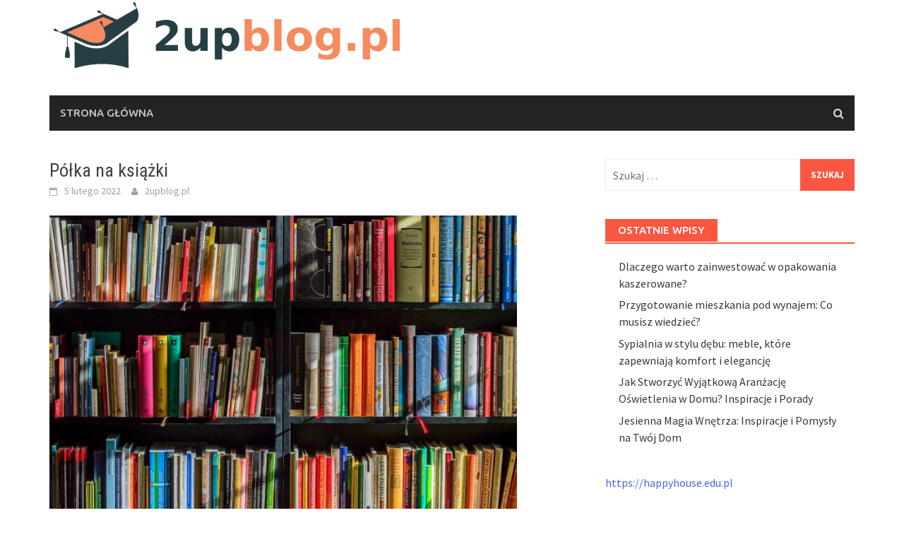

--- FILE ---
content_type: text/html; charset=UTF-8
request_url: https://2upblog.pl/polka-na-ksiazki/
body_size: 11691
content:
<!DOCTYPE html>
<html lang="pl-PL">
<head>
<meta charset="UTF-8">
<meta name="viewport" content="width=device-width, initial-scale=1">
<link rel="profile" href="https://gmpg.org/xfn/11">
<link rel="pingback" href="https://2upblog.pl/xmlrpc.php">
<meta name='robots' content='index, follow, max-image-preview:large, max-snippet:-1, max-video-preview:-1' />

	<!-- This site is optimized with the Yoast SEO plugin v26.8 - https://yoast.com/product/yoast-seo-wordpress/ -->
	<title>Półka na książki - 2upblog.pl</title>
	<link rel="canonical" href="https://2upblog.pl/polka-na-ksiazki/" />
	<meta property="og:locale" content="pl_PL" />
	<meta property="og:type" content="article" />
	<meta property="og:title" content="Półka na książki - 2upblog.pl" />
	<meta property="og:description" content="Zdarzają się sytuacje, gdy już malutkie dziecko wykazuje bardzo duże zainteresowanie przeróżnego rodzaju książkami. Oczywiście należy uwzględnić to, że muszą być one dopasowane" />
	<meta property="og:url" content="https://2upblog.pl/polka-na-ksiazki/" />
	<meta property="og:site_name" content="2upblog.pl" />
	<meta property="article:published_time" content="2022-02-05T15:04:27+00:00" />
	<meta property="article:modified_time" content="2023-03-20T12:42:02+00:00" />
	<meta property="og:image" content="https://2upblog.pl/wp-content/uploads/2022/05/ksiazka_1651759499.jpg" />
	<meta property="og:image:width" content="1280" />
	<meta property="og:image:height" content="851" />
	<meta property="og:image:type" content="image/jpeg" />
	<meta name="author" content="2upblog.pl" />
	<meta name="twitter:card" content="summary_large_image" />
	<meta name="twitter:label1" content="Napisane przez" />
	<meta name="twitter:data1" content="2upblog.pl" />
	<meta name="twitter:label2" content="Szacowany czas czytania" />
	<meta name="twitter:data2" content="3 minuty" />
	<script type="application/ld+json" class="yoast-schema-graph">{"@context":"https://schema.org","@graph":[{"@type":"Article","@id":"https://2upblog.pl/polka-na-ksiazki/#article","isPartOf":{"@id":"https://2upblog.pl/polka-na-ksiazki/"},"author":{"name":"2upblog.pl","@id":"https://2upblog.pl/#/schema/person/17b39da0633678a19f41566b665a747b"},"headline":"Półka na książki","datePublished":"2022-02-05T15:04:27+00:00","dateModified":"2023-03-20T12:42:02+00:00","mainEntityOfPage":{"@id":"https://2upblog.pl/polka-na-ksiazki/"},"wordCount":478,"image":{"@id":"https://2upblog.pl/polka-na-ksiazki/#primaryimage"},"thumbnailUrl":"https://2upblog.pl/wp-content/uploads/2022/05/ksiazka_1651759499.jpg","keywords":["dziecko"],"articleSection":["Dom i remont"],"inLanguage":"pl-PL"},{"@type":"WebPage","@id":"https://2upblog.pl/polka-na-ksiazki/","url":"https://2upblog.pl/polka-na-ksiazki/","name":"Półka na książki - 2upblog.pl","isPartOf":{"@id":"https://2upblog.pl/#website"},"primaryImageOfPage":{"@id":"https://2upblog.pl/polka-na-ksiazki/#primaryimage"},"image":{"@id":"https://2upblog.pl/polka-na-ksiazki/#primaryimage"},"thumbnailUrl":"https://2upblog.pl/wp-content/uploads/2022/05/ksiazka_1651759499.jpg","datePublished":"2022-02-05T15:04:27+00:00","dateModified":"2023-03-20T12:42:02+00:00","author":{"@id":"https://2upblog.pl/#/schema/person/17b39da0633678a19f41566b665a747b"},"breadcrumb":{"@id":"https://2upblog.pl/polka-na-ksiazki/#breadcrumb"},"inLanguage":"pl-PL","potentialAction":[{"@type":"ReadAction","target":["https://2upblog.pl/polka-na-ksiazki/"]}]},{"@type":"ImageObject","inLanguage":"pl-PL","@id":"https://2upblog.pl/polka-na-ksiazki/#primaryimage","url":"https://2upblog.pl/wp-content/uploads/2022/05/ksiazka_1651759499.jpg","contentUrl":"https://2upblog.pl/wp-content/uploads/2022/05/ksiazka_1651759499.jpg","width":1280,"height":851,"caption":"LubosHouska / Pixabay"},{"@type":"BreadcrumbList","@id":"https://2upblog.pl/polka-na-ksiazki/#breadcrumb","itemListElement":[{"@type":"ListItem","position":1,"name":"Strona główna","item":"https://2upblog.pl/"},{"@type":"ListItem","position":2,"name":"Półka na książki"}]},{"@type":"WebSite","@id":"https://2upblog.pl/#website","url":"https://2upblog.pl/","name":"2upblog.pl","description":"","potentialAction":[{"@type":"SearchAction","target":{"@type":"EntryPoint","urlTemplate":"https://2upblog.pl/?s={search_term_string}"},"query-input":{"@type":"PropertyValueSpecification","valueRequired":true,"valueName":"search_term_string"}}],"inLanguage":"pl-PL"},{"@type":"Person","@id":"https://2upblog.pl/#/schema/person/17b39da0633678a19f41566b665a747b","name":"2upblog.pl","image":{"@type":"ImageObject","inLanguage":"pl-PL","@id":"https://2upblog.pl/#/schema/person/image/","url":"https://secure.gravatar.com/avatar/bfd83fde509db3de9c690690b87690711d492ee9717552382212a506974c8308?s=96&d=mm&r=g","contentUrl":"https://secure.gravatar.com/avatar/bfd83fde509db3de9c690690b87690711d492ee9717552382212a506974c8308?s=96&d=mm&r=g","caption":"2upblog.pl"},"url":"https://2upblog.pl/author/2upblog-pl/"}]}</script>
	<!-- / Yoast SEO plugin. -->


<link rel='dns-prefetch' href='//fonts.googleapis.com' />
<link rel="alternate" type="application/rss+xml" title="2upblog.pl &raquo; Kanał z wpisami" href="https://2upblog.pl/feed/" />
<link rel="alternate" type="application/rss+xml" title="2upblog.pl &raquo; Kanał z komentarzami" href="https://2upblog.pl/comments/feed/" />
<link rel="alternate" title="oEmbed (JSON)" type="application/json+oembed" href="https://2upblog.pl/wp-json/oembed/1.0/embed?url=https%3A%2F%2F2upblog.pl%2Fpolka-na-ksiazki%2F" />
<link rel="alternate" title="oEmbed (XML)" type="text/xml+oembed" href="https://2upblog.pl/wp-json/oembed/1.0/embed?url=https%3A%2F%2F2upblog.pl%2Fpolka-na-ksiazki%2F&#038;format=xml" />
<style id='wp-img-auto-sizes-contain-inline-css' type='text/css'>
img:is([sizes=auto i],[sizes^="auto," i]){contain-intrinsic-size:3000px 1500px}
/*# sourceURL=wp-img-auto-sizes-contain-inline-css */
</style>
<style id='wp-emoji-styles-inline-css' type='text/css'>

	img.wp-smiley, img.emoji {
		display: inline !important;
		border: none !important;
		box-shadow: none !important;
		height: 1em !important;
		width: 1em !important;
		margin: 0 0.07em !important;
		vertical-align: -0.1em !important;
		background: none !important;
		padding: 0 !important;
	}
/*# sourceURL=wp-emoji-styles-inline-css */
</style>
<style id='wp-block-library-inline-css' type='text/css'>
:root{--wp-block-synced-color:#7a00df;--wp-block-synced-color--rgb:122,0,223;--wp-bound-block-color:var(--wp-block-synced-color);--wp-editor-canvas-background:#ddd;--wp-admin-theme-color:#007cba;--wp-admin-theme-color--rgb:0,124,186;--wp-admin-theme-color-darker-10:#006ba1;--wp-admin-theme-color-darker-10--rgb:0,107,160.5;--wp-admin-theme-color-darker-20:#005a87;--wp-admin-theme-color-darker-20--rgb:0,90,135;--wp-admin-border-width-focus:2px}@media (min-resolution:192dpi){:root{--wp-admin-border-width-focus:1.5px}}.wp-element-button{cursor:pointer}:root .has-very-light-gray-background-color{background-color:#eee}:root .has-very-dark-gray-background-color{background-color:#313131}:root .has-very-light-gray-color{color:#eee}:root .has-very-dark-gray-color{color:#313131}:root .has-vivid-green-cyan-to-vivid-cyan-blue-gradient-background{background:linear-gradient(135deg,#00d084,#0693e3)}:root .has-purple-crush-gradient-background{background:linear-gradient(135deg,#34e2e4,#4721fb 50%,#ab1dfe)}:root .has-hazy-dawn-gradient-background{background:linear-gradient(135deg,#faaca8,#dad0ec)}:root .has-subdued-olive-gradient-background{background:linear-gradient(135deg,#fafae1,#67a671)}:root .has-atomic-cream-gradient-background{background:linear-gradient(135deg,#fdd79a,#004a59)}:root .has-nightshade-gradient-background{background:linear-gradient(135deg,#330968,#31cdcf)}:root .has-midnight-gradient-background{background:linear-gradient(135deg,#020381,#2874fc)}:root{--wp--preset--font-size--normal:16px;--wp--preset--font-size--huge:42px}.has-regular-font-size{font-size:1em}.has-larger-font-size{font-size:2.625em}.has-normal-font-size{font-size:var(--wp--preset--font-size--normal)}.has-huge-font-size{font-size:var(--wp--preset--font-size--huge)}.has-text-align-center{text-align:center}.has-text-align-left{text-align:left}.has-text-align-right{text-align:right}.has-fit-text{white-space:nowrap!important}#end-resizable-editor-section{display:none}.aligncenter{clear:both}.items-justified-left{justify-content:flex-start}.items-justified-center{justify-content:center}.items-justified-right{justify-content:flex-end}.items-justified-space-between{justify-content:space-between}.screen-reader-text{border:0;clip-path:inset(50%);height:1px;margin:-1px;overflow:hidden;padding:0;position:absolute;width:1px;word-wrap:normal!important}.screen-reader-text:focus{background-color:#ddd;clip-path:none;color:#444;display:block;font-size:1em;height:auto;left:5px;line-height:normal;padding:15px 23px 14px;text-decoration:none;top:5px;width:auto;z-index:100000}html :where(.has-border-color){border-style:solid}html :where([style*=border-top-color]){border-top-style:solid}html :where([style*=border-right-color]){border-right-style:solid}html :where([style*=border-bottom-color]){border-bottom-style:solid}html :where([style*=border-left-color]){border-left-style:solid}html :where([style*=border-width]){border-style:solid}html :where([style*=border-top-width]){border-top-style:solid}html :where([style*=border-right-width]){border-right-style:solid}html :where([style*=border-bottom-width]){border-bottom-style:solid}html :where([style*=border-left-width]){border-left-style:solid}html :where(img[class*=wp-image-]){height:auto;max-width:100%}:where(figure){margin:0 0 1em}html :where(.is-position-sticky){--wp-admin--admin-bar--position-offset:var(--wp-admin--admin-bar--height,0px)}@media screen and (max-width:600px){html :where(.is-position-sticky){--wp-admin--admin-bar--position-offset:0px}}

/*# sourceURL=wp-block-library-inline-css */
</style><style id='global-styles-inline-css' type='text/css'>
:root{--wp--preset--aspect-ratio--square: 1;--wp--preset--aspect-ratio--4-3: 4/3;--wp--preset--aspect-ratio--3-4: 3/4;--wp--preset--aspect-ratio--3-2: 3/2;--wp--preset--aspect-ratio--2-3: 2/3;--wp--preset--aspect-ratio--16-9: 16/9;--wp--preset--aspect-ratio--9-16: 9/16;--wp--preset--color--black: #000000;--wp--preset--color--cyan-bluish-gray: #abb8c3;--wp--preset--color--white: #ffffff;--wp--preset--color--pale-pink: #f78da7;--wp--preset--color--vivid-red: #cf2e2e;--wp--preset--color--luminous-vivid-orange: #ff6900;--wp--preset--color--luminous-vivid-amber: #fcb900;--wp--preset--color--light-green-cyan: #7bdcb5;--wp--preset--color--vivid-green-cyan: #00d084;--wp--preset--color--pale-cyan-blue: #8ed1fc;--wp--preset--color--vivid-cyan-blue: #0693e3;--wp--preset--color--vivid-purple: #9b51e0;--wp--preset--gradient--vivid-cyan-blue-to-vivid-purple: linear-gradient(135deg,rgb(6,147,227) 0%,rgb(155,81,224) 100%);--wp--preset--gradient--light-green-cyan-to-vivid-green-cyan: linear-gradient(135deg,rgb(122,220,180) 0%,rgb(0,208,130) 100%);--wp--preset--gradient--luminous-vivid-amber-to-luminous-vivid-orange: linear-gradient(135deg,rgb(252,185,0) 0%,rgb(255,105,0) 100%);--wp--preset--gradient--luminous-vivid-orange-to-vivid-red: linear-gradient(135deg,rgb(255,105,0) 0%,rgb(207,46,46) 100%);--wp--preset--gradient--very-light-gray-to-cyan-bluish-gray: linear-gradient(135deg,rgb(238,238,238) 0%,rgb(169,184,195) 100%);--wp--preset--gradient--cool-to-warm-spectrum: linear-gradient(135deg,rgb(74,234,220) 0%,rgb(151,120,209) 20%,rgb(207,42,186) 40%,rgb(238,44,130) 60%,rgb(251,105,98) 80%,rgb(254,248,76) 100%);--wp--preset--gradient--blush-light-purple: linear-gradient(135deg,rgb(255,206,236) 0%,rgb(152,150,240) 100%);--wp--preset--gradient--blush-bordeaux: linear-gradient(135deg,rgb(254,205,165) 0%,rgb(254,45,45) 50%,rgb(107,0,62) 100%);--wp--preset--gradient--luminous-dusk: linear-gradient(135deg,rgb(255,203,112) 0%,rgb(199,81,192) 50%,rgb(65,88,208) 100%);--wp--preset--gradient--pale-ocean: linear-gradient(135deg,rgb(255,245,203) 0%,rgb(182,227,212) 50%,rgb(51,167,181) 100%);--wp--preset--gradient--electric-grass: linear-gradient(135deg,rgb(202,248,128) 0%,rgb(113,206,126) 100%);--wp--preset--gradient--midnight: linear-gradient(135deg,rgb(2,3,129) 0%,rgb(40,116,252) 100%);--wp--preset--font-size--small: 13px;--wp--preset--font-size--medium: 20px;--wp--preset--font-size--large: 36px;--wp--preset--font-size--x-large: 42px;--wp--preset--spacing--20: 0.44rem;--wp--preset--spacing--30: 0.67rem;--wp--preset--spacing--40: 1rem;--wp--preset--spacing--50: 1.5rem;--wp--preset--spacing--60: 2.25rem;--wp--preset--spacing--70: 3.38rem;--wp--preset--spacing--80: 5.06rem;--wp--preset--shadow--natural: 6px 6px 9px rgba(0, 0, 0, 0.2);--wp--preset--shadow--deep: 12px 12px 50px rgba(0, 0, 0, 0.4);--wp--preset--shadow--sharp: 6px 6px 0px rgba(0, 0, 0, 0.2);--wp--preset--shadow--outlined: 6px 6px 0px -3px rgb(255, 255, 255), 6px 6px rgb(0, 0, 0);--wp--preset--shadow--crisp: 6px 6px 0px rgb(0, 0, 0);}:where(.is-layout-flex){gap: 0.5em;}:where(.is-layout-grid){gap: 0.5em;}body .is-layout-flex{display: flex;}.is-layout-flex{flex-wrap: wrap;align-items: center;}.is-layout-flex > :is(*, div){margin: 0;}body .is-layout-grid{display: grid;}.is-layout-grid > :is(*, div){margin: 0;}:where(.wp-block-columns.is-layout-flex){gap: 2em;}:where(.wp-block-columns.is-layout-grid){gap: 2em;}:where(.wp-block-post-template.is-layout-flex){gap: 1.25em;}:where(.wp-block-post-template.is-layout-grid){gap: 1.25em;}.has-black-color{color: var(--wp--preset--color--black) !important;}.has-cyan-bluish-gray-color{color: var(--wp--preset--color--cyan-bluish-gray) !important;}.has-white-color{color: var(--wp--preset--color--white) !important;}.has-pale-pink-color{color: var(--wp--preset--color--pale-pink) !important;}.has-vivid-red-color{color: var(--wp--preset--color--vivid-red) !important;}.has-luminous-vivid-orange-color{color: var(--wp--preset--color--luminous-vivid-orange) !important;}.has-luminous-vivid-amber-color{color: var(--wp--preset--color--luminous-vivid-amber) !important;}.has-light-green-cyan-color{color: var(--wp--preset--color--light-green-cyan) !important;}.has-vivid-green-cyan-color{color: var(--wp--preset--color--vivid-green-cyan) !important;}.has-pale-cyan-blue-color{color: var(--wp--preset--color--pale-cyan-blue) !important;}.has-vivid-cyan-blue-color{color: var(--wp--preset--color--vivid-cyan-blue) !important;}.has-vivid-purple-color{color: var(--wp--preset--color--vivid-purple) !important;}.has-black-background-color{background-color: var(--wp--preset--color--black) !important;}.has-cyan-bluish-gray-background-color{background-color: var(--wp--preset--color--cyan-bluish-gray) !important;}.has-white-background-color{background-color: var(--wp--preset--color--white) !important;}.has-pale-pink-background-color{background-color: var(--wp--preset--color--pale-pink) !important;}.has-vivid-red-background-color{background-color: var(--wp--preset--color--vivid-red) !important;}.has-luminous-vivid-orange-background-color{background-color: var(--wp--preset--color--luminous-vivid-orange) !important;}.has-luminous-vivid-amber-background-color{background-color: var(--wp--preset--color--luminous-vivid-amber) !important;}.has-light-green-cyan-background-color{background-color: var(--wp--preset--color--light-green-cyan) !important;}.has-vivid-green-cyan-background-color{background-color: var(--wp--preset--color--vivid-green-cyan) !important;}.has-pale-cyan-blue-background-color{background-color: var(--wp--preset--color--pale-cyan-blue) !important;}.has-vivid-cyan-blue-background-color{background-color: var(--wp--preset--color--vivid-cyan-blue) !important;}.has-vivid-purple-background-color{background-color: var(--wp--preset--color--vivid-purple) !important;}.has-black-border-color{border-color: var(--wp--preset--color--black) !important;}.has-cyan-bluish-gray-border-color{border-color: var(--wp--preset--color--cyan-bluish-gray) !important;}.has-white-border-color{border-color: var(--wp--preset--color--white) !important;}.has-pale-pink-border-color{border-color: var(--wp--preset--color--pale-pink) !important;}.has-vivid-red-border-color{border-color: var(--wp--preset--color--vivid-red) !important;}.has-luminous-vivid-orange-border-color{border-color: var(--wp--preset--color--luminous-vivid-orange) !important;}.has-luminous-vivid-amber-border-color{border-color: var(--wp--preset--color--luminous-vivid-amber) !important;}.has-light-green-cyan-border-color{border-color: var(--wp--preset--color--light-green-cyan) !important;}.has-vivid-green-cyan-border-color{border-color: var(--wp--preset--color--vivid-green-cyan) !important;}.has-pale-cyan-blue-border-color{border-color: var(--wp--preset--color--pale-cyan-blue) !important;}.has-vivid-cyan-blue-border-color{border-color: var(--wp--preset--color--vivid-cyan-blue) !important;}.has-vivid-purple-border-color{border-color: var(--wp--preset--color--vivid-purple) !important;}.has-vivid-cyan-blue-to-vivid-purple-gradient-background{background: var(--wp--preset--gradient--vivid-cyan-blue-to-vivid-purple) !important;}.has-light-green-cyan-to-vivid-green-cyan-gradient-background{background: var(--wp--preset--gradient--light-green-cyan-to-vivid-green-cyan) !important;}.has-luminous-vivid-amber-to-luminous-vivid-orange-gradient-background{background: var(--wp--preset--gradient--luminous-vivid-amber-to-luminous-vivid-orange) !important;}.has-luminous-vivid-orange-to-vivid-red-gradient-background{background: var(--wp--preset--gradient--luminous-vivid-orange-to-vivid-red) !important;}.has-very-light-gray-to-cyan-bluish-gray-gradient-background{background: var(--wp--preset--gradient--very-light-gray-to-cyan-bluish-gray) !important;}.has-cool-to-warm-spectrum-gradient-background{background: var(--wp--preset--gradient--cool-to-warm-spectrum) !important;}.has-blush-light-purple-gradient-background{background: var(--wp--preset--gradient--blush-light-purple) !important;}.has-blush-bordeaux-gradient-background{background: var(--wp--preset--gradient--blush-bordeaux) !important;}.has-luminous-dusk-gradient-background{background: var(--wp--preset--gradient--luminous-dusk) !important;}.has-pale-ocean-gradient-background{background: var(--wp--preset--gradient--pale-ocean) !important;}.has-electric-grass-gradient-background{background: var(--wp--preset--gradient--electric-grass) !important;}.has-midnight-gradient-background{background: var(--wp--preset--gradient--midnight) !important;}.has-small-font-size{font-size: var(--wp--preset--font-size--small) !important;}.has-medium-font-size{font-size: var(--wp--preset--font-size--medium) !important;}.has-large-font-size{font-size: var(--wp--preset--font-size--large) !important;}.has-x-large-font-size{font-size: var(--wp--preset--font-size--x-large) !important;}
/*# sourceURL=global-styles-inline-css */
</style>

<style id='classic-theme-styles-inline-css' type='text/css'>
/*! This file is auto-generated */
.wp-block-button__link{color:#fff;background-color:#32373c;border-radius:9999px;box-shadow:none;text-decoration:none;padding:calc(.667em + 2px) calc(1.333em + 2px);font-size:1.125em}.wp-block-file__button{background:#32373c;color:#fff;text-decoration:none}
/*# sourceURL=/wp-includes/css/classic-themes.min.css */
</style>
<link rel='stylesheet' id='awaken-font-awesome-css' href='https://2upblog.pl/wp-content/themes/awaken/css/font-awesome.min.css?ver=4.4.0' type='text/css' media='all' />
<link rel='stylesheet' id='bootstrap.css-css' href='https://2upblog.pl/wp-content/themes/awaken/css/bootstrap.min.css?ver=all' type='text/css' media='all' />
<link rel='stylesheet' id='awaken-style-css' href='https://2upblog.pl/wp-content/themes/awaken-child/style.css?ver=6.9' type='text/css' media='all' />
<link rel='stylesheet' id='awaken-fonts-css' href='https://fonts.googleapis.com/css?family=Ubuntu%3A400%2C500%7CSource+Sans+Pro%3A400%2C600%2C700%2C400italic%7CRoboto+Condensed%3A400italic%2C700%2C400&#038;subset=latin%2Clatin-ext' type='text/css' media='all' />
<link rel='stylesheet' id='add-flex-css-css' href='https://2upblog.pl/wp-content/themes/awaken/css/flexslider.css?ver=6.9' type='text/css' media='screen' />
<link rel='stylesheet' id='arpw-style-css' href='https://2upblog.pl/wp-content/plugins/advanced-random-posts-widget/assets/css/arpw-frontend.css?ver=6.9' type='text/css' media='all' />
<link rel='stylesheet' id='yarppRelatedCss-css' href='https://2upblog.pl/wp-content/plugins/yet-another-related-posts-plugin/style/related.css?ver=5.30.11' type='text/css' media='all' />
<script type="text/javascript" src="https://2upblog.pl/wp-includes/js/jquery/jquery.min.js?ver=3.7.1" id="jquery-core-js"></script>
<script type="text/javascript" src="https://2upblog.pl/wp-includes/js/jquery/jquery-migrate.min.js?ver=3.4.1" id="jquery-migrate-js"></script>
<script type="text/javascript" src="https://2upblog.pl/wp-content/themes/awaken/js/scripts.js?ver=6.9" id="awaken-scripts-js"></script>
<link rel="https://api.w.org/" href="https://2upblog.pl/wp-json/" /><link rel="alternate" title="JSON" type="application/json" href="https://2upblog.pl/wp-json/wp/v2/posts/82" /><link rel="EditURI" type="application/rsd+xml" title="RSD" href="https://2upblog.pl/xmlrpc.php?rsd" />
<meta name="generator" content="WordPress 6.9" />
<link rel='shortlink' href='https://2upblog.pl/?p=82' />
<!-- Analytics by WP Statistics - https://wp-statistics.com -->
<style></style><style type="text/css">.recentcomments a{display:inline !important;padding:0 !important;margin:0 !important;}</style></head>

<body data-rsssl=1 class="wp-singular post-template-default single single-post postid-82 single-format-standard wp-embed-responsive wp-theme-awaken wp-child-theme-awaken-child">
<div id="page" class="hfeed site">
	<a class="skip-link screen-reader-text" href="#content">Skip to content</a>
	<header id="masthead" class="site-header" role="banner">
		
	
	<div class="site-branding">
		<div class="container">
			<div class="site-brand-container">
										<div class="site-logo">
							<a href="https://2upblog.pl/" rel="home"><img src="https://2upblog.pl/wp-content/uploads/2022/10/logo.png" alt="2upblog.pl"></a>
						</div>
								</div><!-- .site-brand-container -->
						
		</div>
	</div>

	<div class="container">
		<div class="awaken-navigation-container">
			<nav id="site-navigation" class="main-navigation cl-effect-10" role="navigation">
				<div class="menu"><ul>
<li ><a href="https://2upblog.pl/">Strona główna</a></li></ul></div>
			</nav><!-- #site-navigation -->
			<a href="#" class="navbutton" id="main-nav-button">Main Menu</a>
			<div class="responsive-mainnav"></div>

							<div class="awaken-search-button-icon"></div>
				<div class="awaken-search-box-container">
					<div class="awaken-search-box">
						<form action="https://2upblog.pl/" id="awaken-search-form" method="get">
							<input type="text" value="" name="s" id="s" />
							<input type="submit" value="Search" />
						</form>
					</div><!-- th-search-box -->
				</div><!-- .th-search-box-container -->
			
		</div><!-- .awaken-navigation-container-->
	</div><!-- .container -->
	</header><!-- #masthead -->

	<div id="content" class="site-content">
		<div class="container">

	<div class="row">
<div class="col-xs-12 col-sm-12 col-md-8 ">
	<div id="primary" class="content-area">
		<main id="main" class="site-main" role="main">

		
			
<article id="post-82" class="post-82 post type-post status-publish format-standard has-post-thumbnail hentry category-dom-i-remont tag-dziecko">
	<header class="single-entry-header">
		<h1 class="single-entry-title entry-title">Półka na książki</h1>
		<div class="single-entry-meta">
			<span class="posted-on"><a href="https://2upblog.pl/polka-na-ksiazki/" rel="bookmark"><time class="entry-date published" datetime="2022-02-05T16:04:27+01:00">5 lutego 2022</time><time class="updated" datetime="2023-03-20T13:42:02+01:00">20 marca 2023</time></a></span><span class="byline"><span class="author vcard"><a class="url fn n" href="https://2upblog.pl/author/2upblog-pl/">2upblog.pl</a></span></span>					</div><!-- .entry-meta -->
	</header><!-- .entry-header -->

				<div class="article-featured-image">
				<img width="662" height="440" src="https://2upblog.pl/wp-content/uploads/2022/05/ksiazka_1651759499.jpg" class="attachment-featured-slider size-featured-slider wp-post-image" alt="" decoding="async" fetchpriority="high" srcset="https://2upblog.pl/wp-content/uploads/2022/05/ksiazka_1651759499.jpg 1280w, https://2upblog.pl/wp-content/uploads/2022/05/ksiazka_1651759499-300x199.jpg 300w, https://2upblog.pl/wp-content/uploads/2022/05/ksiazka_1651759499-1024x681.jpg 1024w, https://2upblog.pl/wp-content/uploads/2022/05/ksiazka_1651759499-768x511.jpg 768w" sizes="(max-width: 662px) 100vw, 662px" />			</div>
			
	<div class="entry-content">
		<p>Zdarzają się sytuacje, gdy już malutkie dziecko wykazuje bardzo duże zainteresowanie przeróżnego rodzaju książkami. Oczywiście należy uwzględnić to, że muszą być one dopasowane do wieku jak i również możliwości, co oznacza, że nie zawsze i nie za każdym razem będzie zainteresowane konkretnymi tytułami. Prawda jest taka, że każdy ma szansę stworzyć kącik dla swojego dziecka, w którym ono samo będzie mogło przyjemnie i co najważniejsze bezpiecznie spędzić swój czas.</p>
<h2 class="western">Półka na książki w pokoju</h2>
<p>Pokój dziecięcy musi być dopasowany do wieku, jak i również rozwoju malucha. Oznacza to, że podstawą na właściwie każdym kroku jest poczucie bezpieczeństwa. Koniecznie należy więc zabezpieczyć wszelkiego rodzaju rogi, gdyż w przeciwnym razie będzie mogło się to źle skończyć. Prawda jest taka, że warto się zastanowić nie tylko nad tym, jakie ma się samodzielnie oczekiwania związane z tym, jak ma wyglądać taka półka, ale przede wszystkim w jaki sposób sprawić, by była w pełni bezpieczna.</p>
<p>Obecnie <a href="https://domirodzina.pl/polka-na-ksiazki-dzieciece/">półka na książki dziecięce</a> powinna być przyczepiona do ściany, dlatego doskonale sprawdzają się wkręty, ponieważ umożliwiają jej bezpieczne przytwierdzenie. Tym samym, nawet jeśli dziecko dopiero uczy się chodzić, będzie chciało się jej złapać, by wstać, to nie stanie się nic złego. Czasy się zmieniają, dlatego obecnie właściwie podstawą będzie bezpieczeństwo i na tym należy się skupić już na samym początku. Prawda jest taka, że często już sami producenci pokazują, w jaki sposób montować szafkę, by mogła ona spełniać wszelkie normy bezpieczeństwa. Nie ma więc obaw, że coś złego się stanie, jeśli tylko będziemy postępowali zgodnie z instrukcjami.</p>
<p>Prawdą jest, że półki przeznaczone do użytku w pokoju dziecięcym często już mają wbudowane przeróżnego rodzaju haki,czy inne zabezpieczenia, dzięki temu mogą one stanowić maksymalnie bezpieczne rozwiązanie. Z czasem właściwie każdy przekona się o tym, ze dla niego samego to także bardzo wiele będzie mogło znaczyć. Wiadomo, że jeśli ktoś ma dość sporą kolekcję przeróżnego rodzaju książeczek, to jednak posiadanie półki, na której można będzie je bezpiecznie postawić, jest koniecznością. Wraz z biegiem czasu może się okazać, że potrzeba będzie zakupić kolejną, dlatego warto nie tylko kontrolować to, jak wiele książek ma dziecko, ale czy wszystkie znajdują się na odpowiedniej wysokości, by maluch samodzielnie mógł sobie po nie sięgać. Warto zadbać o komfort a jednocześnie poczucie bezpieczeństwa dziecka, ponieważ dzięki temu wpływamy pozytywnie na jego rozwój.</p>
<div class='yarpp yarpp-related yarpp-related-website yarpp-template-list'>
<!-- YARPP List -->
<h3>Powiązane wpisy:</h3><ol>
<li><a href="https://2upblog.pl/bramy-metalowe-czym-sie-cechuja-ile-kosztuja-i-na-co-zwrocic-uwage/" rel="bookmark" title="Bramy metalowe &#8211; czym się cechują, ile kosztują i na co zwrócić uwagę?">Bramy metalowe &#8211; czym się cechują, ile kosztują i na co zwrócić uwagę?</a></li>
<li><a href="https://2upblog.pl/utylizacja-mebli/" rel="bookmark" title="Utylizacja mebli">Utylizacja mebli</a></li>
<li><a href="https://2upblog.pl/jak-posiac-trawe-na-istniejacy-trawnik/" rel="bookmark" title="Jak posiać trawę na istniejący trawnik?">Jak posiać trawę na istniejący trawnik?</a></li>
<li><a href="https://2upblog.pl/niezwykle-pomysly-na-aranzacje-sypialni/" rel="bookmark" title="Niezwykłe pomysły na aranżację sypialni">Niezwykłe pomysły na aranżację sypialni</a></li>
</ol>
</div>
			</div><!-- .entry-content -->

	<footer class="single-entry-footer">
		<div class="categorized-under">Posted Under</div><div class="awaken-category-list"><a href="https://2upblog.pl/kategoria/dom-i-remont/" rel="category tag">Dom i remont</a></div><div class="clearfix"></div><div class="tagged-under">Tagged</div><div class="awaken-tag-list"><a href="https://2upblog.pl/tag/dziecko/" rel="tag">dziecko</a></div><div class="clearfix"></div>
	</footer><!-- .entry-footer -->
</article><!-- #post-## -->

				<nav class="navigation post-navigation" role="navigation">
		<h2 class="screen-reader-text">Post navigation</h2>
		<div class="nav-links">
			<div class="nav-previous"><a href="https://2upblog.pl/jak-wyczyscic-szklane-drzwi-kominkowe/" rel="prev">Jak wyczyścić szklane drzwi kominkowe?</a></div><div class="nav-next"><a href="https://2upblog.pl/wnetrze-w-stylu-art-deco-niuanse-i-zasady/" rel="next">Wnętrze w stylu art deco — niuanse i zasady</a></div>		</div><!-- .nav-links -->
	</nav><!-- .navigation -->
	
			
		
		</main><!-- #main -->
	</div><!-- #primary -->
</div><!-- .bootstrap cols -->
<div class="col-xs-12 col-sm-6 col-md-4">
	
<div id="secondary" class="main-widget-area" role="complementary">
	<aside id="search-2" class="widget widget_search"><form role="search" method="get" class="search-form" action="https://2upblog.pl/">
				<label>
					<span class="screen-reader-text">Szukaj:</span>
					<input type="search" class="search-field" placeholder="Szukaj &hellip;" value="" name="s" />
				</label>
				<input type="submit" class="search-submit" value="Szukaj" />
			</form></aside>
		<aside id="recent-posts-2" class="widget widget_recent_entries">
		<div class="widget-title-container"><h3 class="widget-title">Ostatnie wpisy</h3></div>
		<ul>
											<li>
					<a href="https://2upblog.pl/dlaczego-warto-zainwestowac-w-opakowania-kaszerowane/">Dlaczego warto zainwestować w opakowania kaszerowane?</a>
									</li>
											<li>
					<a href="https://2upblog.pl/przygotowanie-mieszkania-pod-wynajem-co-musisz-wiedziec/">Przygotowanie mieszkania pod wynajem: Co musisz wiedzieć?</a>
									</li>
											<li>
					<a href="https://2upblog.pl/sypialnia-w-stylu-debu-meble-ktore-zapewniaja-komfort-i-elegancje/">Sypialnia w stylu dębu: meble, które zapewniają komfort i elegancję</a>
									</li>
											<li>
					<a href="https://2upblog.pl/jak-stworzyc-wyjatkowa-aranzacje-oswietlenia-w-domu-inspiracje-i-porady/">Jak Stworzyć Wyjątkową Aranżację Oświetlenia w Domu? Inspiracje i Porady</a>
									</li>
											<li>
					<a href="https://2upblog.pl/jesienna-magia-wnetrza-inspiracje-i-pomysly-na-twoj-dom/">Jesienna Magia Wnętrza: Inspiracje i Pomysły na Twój Dom</a>
									</li>
					</ul>

		</aside><aside id="execphp-2" class="widget widget_execphp">			<div class="execphpwidget"> <a href="https://happyhouse.edu.pl">https://happyhouse.edu.pl</a></div>
		</aside><aside id="recent-comments-2" class="widget widget_recent_comments"><div class="widget-title-container"><h3 class="widget-title">Najnowsze komentarze</h3></div><ul id="recentcomments"></ul></aside><aside id="execphp-3" class="widget widget_execphp">			<div class="execphpwidget"><a href="https://safedriving.com.pl/kurs-adr/">safedriving.com.pl/kurs-adr/</a></div>
		</aside><aside id="categories-2" class="widget widget_categories"><div class="widget-title-container"><h3 class="widget-title">Kategorie</h3></div>
			<ul>
					<li class="cat-item cat-item-2"><a href="https://2upblog.pl/kategoria/dom-i-remont/">Dom i remont</a>
</li>
	<li class="cat-item cat-item-42"><a href="https://2upblog.pl/kategoria/inne-tematy/">Inne tematy</a>
</li>
			</ul>

			</aside><aside id="arpw-widget-2" class="widget arpw-widget-random"><div class="widget-title-container"><h3 class="widget-title">Dom i wnętrze</h3></div><div class="arpw-random-post "><ul class="arpw-ul"><li class="arpw-li arpw-clearfix"><a href="https://2upblog.pl/jesienna-magia-wnetrza-inspiracje-i-pomysly-na-twoj-dom/"  rel="bookmark"><img width="50" height="28" src="https://2upblog.pl/wp-content/uploads/2023/03/aranzacja_1679316797.jpg" class="arpw-thumbnail alignleft wp-post-image" alt="Jesienna Magia Wnętrza: Inspiracje i Pomysły na Twój Dom" decoding="async" loading="lazy" srcset="https://2upblog.pl/wp-content/uploads/2023/03/aranzacja_1679316797.jpg 1280w, https://2upblog.pl/wp-content/uploads/2023/03/aranzacja_1679316797-300x170.jpg 300w, https://2upblog.pl/wp-content/uploads/2023/03/aranzacja_1679316797-1024x580.jpg 1024w, https://2upblog.pl/wp-content/uploads/2023/03/aranzacja_1679316797-768x435.jpg 768w" sizes="auto, (max-width: 50px) 100vw, 50px" /></a><a class="arpw-title" href="https://2upblog.pl/jesienna-magia-wnetrza-inspiracje-i-pomysly-na-twoj-dom/" rel="bookmark">Jesienna Magia Wnętrza: Inspiracje i Pomysły na Twój Dom</a></li><li class="arpw-li arpw-clearfix"><a href="https://2upblog.pl/jak-urzadzic-taras-porady-na-aranzacje/"  rel="bookmark"><img width="50" height="35" src="https://2upblog.pl/wp-content/uploads/2023/03/taras_meble_1679319466.jpg" class="arpw-thumbnail alignleft wp-post-image" alt="Jak urządzić taras? Porady na aranżację" decoding="async" loading="lazy" srcset="https://2upblog.pl/wp-content/uploads/2023/03/taras_meble_1679319466.jpg 1280w, https://2upblog.pl/wp-content/uploads/2023/03/taras_meble_1679319466-300x213.jpg 300w, https://2upblog.pl/wp-content/uploads/2023/03/taras_meble_1679319466-1024x726.jpg 1024w, https://2upblog.pl/wp-content/uploads/2023/03/taras_meble_1679319466-768x544.jpg 768w" sizes="auto, (max-width: 50px) 100vw, 50px" /></a><a class="arpw-title" href="https://2upblog.pl/jak-urzadzic-taras-porady-na-aranzacje/" rel="bookmark">Jak urządzić taras? Porady na aranżację</a></li><li class="arpw-li arpw-clearfix"><a href="https://2upblog.pl/ile-kosztuja-meble-kuchenne-na-wymiar-jak-oszacowac-koszt-wyposazenia-kuchni-na-wymiar-2/"  rel="bookmark"><img width="50" height="29" src="https://2upblog.pl/wp-content/uploads/2023/03/kuchnia_meble_1679316947.jpg" class="arpw-thumbnail alignleft wp-post-image" alt="Ile kosztują meble kuchenne na wymiar? Jak oszacować koszt wyposażenia kuchni na wymiar" decoding="async" loading="lazy" srcset="https://2upblog.pl/wp-content/uploads/2023/03/kuchnia_meble_1679316947.jpg 1280w, https://2upblog.pl/wp-content/uploads/2023/03/kuchnia_meble_1679316947-300x172.jpg 300w, https://2upblog.pl/wp-content/uploads/2023/03/kuchnia_meble_1679316947-1024x588.jpg 1024w, https://2upblog.pl/wp-content/uploads/2023/03/kuchnia_meble_1679316947-768x441.jpg 768w" sizes="auto, (max-width: 50px) 100vw, 50px" /></a><a class="arpw-title" href="https://2upblog.pl/ile-kosztuja-meble-kuchenne-na-wymiar-jak-oszacowac-koszt-wyposazenia-kuchni-na-wymiar-2/" rel="bookmark">Ile kosztują meble kuchenne na wymiar? Jak oszacować koszt wyposażenia kuchni na wymiar</a></li><li class="arpw-li arpw-clearfix"><a href="https://2upblog.pl/jak-stworzyc-wyjatkowa-aranzacje-oswietlenia-w-domu-inspiracje-i-porady/"  rel="bookmark"><img width="50" height="28" src="https://2upblog.pl/wp-content/uploads/2024/03/salon_1710767557.jpg" class="arpw-thumbnail alignleft wp-post-image" alt="Jak Stworzyć Wyjątkową Aranżację Oświetlenia w Domu? Inspiracje i Porady" decoding="async" loading="lazy" srcset="https://2upblog.pl/wp-content/uploads/2024/03/salon_1710767557.jpg 1280w, https://2upblog.pl/wp-content/uploads/2024/03/salon_1710767557-300x170.jpg 300w, https://2upblog.pl/wp-content/uploads/2024/03/salon_1710767557-1024x582.jpg 1024w, https://2upblog.pl/wp-content/uploads/2024/03/salon_1710767557-768x436.jpg 768w" sizes="auto, (max-width: 50px) 100vw, 50px" /></a><a class="arpw-title" href="https://2upblog.pl/jak-stworzyc-wyjatkowa-aranzacje-oswietlenia-w-domu-inspiracje-i-porady/" rel="bookmark">Jak Stworzyć Wyjątkową Aranżację Oświetlenia w Domu? Inspiracje i Porady</a></li><li class="arpw-li arpw-clearfix"><a href="https://2upblog.pl/ile-gazu-zuzywa-typowy-dom-poradnik-dla-osob-planujacych-zakup-nieruchomosci/"  rel="bookmark"><img width="50" height="33" src="https://2upblog.pl/wp-content/uploads/2023/03/dom_gaz_1679316719.jpg" class="arpw-thumbnail alignleft wp-post-image" alt="Ile gazu zużywa typowy dom? Poradnik dla osób planujących zakup nieruchomości" decoding="async" loading="lazy" srcset="https://2upblog.pl/wp-content/uploads/2023/03/dom_gaz_1679316719.jpg 1280w, https://2upblog.pl/wp-content/uploads/2023/03/dom_gaz_1679316719-300x200.jpg 300w, https://2upblog.pl/wp-content/uploads/2023/03/dom_gaz_1679316719-1024x682.jpg 1024w, https://2upblog.pl/wp-content/uploads/2023/03/dom_gaz_1679316719-768x512.jpg 768w" sizes="auto, (max-width: 50px) 100vw, 50px" /></a><a class="arpw-title" href="https://2upblog.pl/ile-gazu-zuzywa-typowy-dom-poradnik-dla-osob-planujacych-zakup-nieruchomosci/" rel="bookmark">Ile gazu zużywa typowy dom? Poradnik dla osób planujących zakup nieruchomości</a></li></ul></div><!-- Generated by https://wordpress.org/plugins/advanced-random-posts-widget/ --></aside><aside id="execphp-4" class="widget widget_execphp">			<div class="execphpwidget"><a href="https://bosmar.pl/dom-i-mieszkanie/czy-storczyk-musi-byc-w-oknie-jak-zadbac-o-jego-swiatlo/">https://bosmar.pl/dom-i-mieszkanie/czy-storczyk-musi-byc-w-oknie-jak-zadbac-o-jego-swiatlo/</a></div>
		</aside><aside id="archives-2" class="widget widget_archive"><div class="widget-title-container"><h3 class="widget-title">Archiwa</h3></div>
			<ul>
					<li><a href='https://2upblog.pl/2024/11/'>listopad 2024</a></li>
	<li><a href='https://2upblog.pl/2024/09/'>wrzesień 2024</a></li>
	<li><a href='https://2upblog.pl/2024/07/'>lipiec 2024</a></li>
	<li><a href='https://2upblog.pl/2024/02/'>luty 2024</a></li>
	<li><a href='https://2upblog.pl/2023/12/'>grudzień 2023</a></li>
	<li><a href='https://2upblog.pl/2023/08/'>sierpień 2023</a></li>
	<li><a href='https://2upblog.pl/2023/04/'>kwiecień 2023</a></li>
	<li><a href='https://2upblog.pl/2023/03/'>marzec 2023</a></li>
	<li><a href='https://2upblog.pl/2023/02/'>luty 2023</a></li>
	<li><a href='https://2upblog.pl/2023/01/'>styczeń 2023</a></li>
	<li><a href='https://2upblog.pl/2022/12/'>grudzień 2022</a></li>
	<li><a href='https://2upblog.pl/2022/11/'>listopad 2022</a></li>
	<li><a href='https://2upblog.pl/2022/10/'>październik 2022</a></li>
	<li><a href='https://2upblog.pl/2022/09/'>wrzesień 2022</a></li>
	<li><a href='https://2upblog.pl/2022/08/'>sierpień 2022</a></li>
	<li><a href='https://2upblog.pl/2022/07/'>lipiec 2022</a></li>
	<li><a href='https://2upblog.pl/2022/06/'>czerwiec 2022</a></li>
	<li><a href='https://2upblog.pl/2022/05/'>maj 2022</a></li>
	<li><a href='https://2upblog.pl/2022/04/'>kwiecień 2022</a></li>
	<li><a href='https://2upblog.pl/2022/03/'>marzec 2022</a></li>
	<li><a href='https://2upblog.pl/2022/02/'>luty 2022</a></li>
	<li><a href='https://2upblog.pl/2022/01/'>styczeń 2022</a></li>
	<li><a href='https://2upblog.pl/2021/12/'>grudzień 2021</a></li>
	<li><a href='https://2upblog.pl/2021/11/'>listopad 2021</a></li>
			</ul>

			</aside></div><!-- #secondary -->
</div><!-- .bootstrap cols -->
</div><!-- .row -->
		</div><!-- container -->
	</div><!-- #content -->

	<footer id="colophon" class="site-footer" role="contentinfo">
		<div class="container">
			<div class="row">
				<div class="footer-widget-area">
					<div class="col-md-4">
						<div class="left-footer">
							<div class="widget-area" role="complementary">
								
															</div><!-- .widget-area -->
						</div>
					</div>
					
					<div class="col-md-4">
						<div class="mid-footer">
							<div class="widget-area" role="complementary">
								
															</div><!-- .widget-area -->						
						</div>
					</div>

					<div class="col-md-4">
						<div class="right-footer">
							<div class="widget-area" role="complementary">
								
															</div><!-- .widget-area -->				
						</div>
					</div>						
				</div><!-- .footer-widget-area -->
			</div><!-- .row -->
		</div><!-- .container -->	

		<div class="footer-site-info">	
			<div class="container">
				<div class="row">
					<div class="col-xs-12 col-md-6 col-sm-6 awfl">
											</div>
					<div class="col-xs-12 col-md-6 col-sm-6 awfr">
						<div class="th-copyright">
							
							<span class="sep">  </span>
							
						</div>
					</div>
				</div><!-- .row -->
			</div><!-- .container -->
		</div><!-- .site-info -->
	</footer><!-- #colophon -->
</div><!-- #page -->

<script type="speculationrules">
{"prefetch":[{"source":"document","where":{"and":[{"href_matches":"/*"},{"not":{"href_matches":["/wp-*.php","/wp-admin/*","/wp-content/uploads/*","/wp-content/*","/wp-content/plugins/*","/wp-content/themes/awaken-child/*","/wp-content/themes/awaken/*","/*\\?(.+)"]}},{"not":{"selector_matches":"a[rel~=\"nofollow\"]"}},{"not":{"selector_matches":".no-prefetch, .no-prefetch a"}}]},"eagerness":"conservative"}]}
</script>
<script type="text/javascript" src="https://2upblog.pl/wp-content/themes/awaken/js/navigation.js?ver=20120206" id="awaken-navigation-js"></script>
<script type="text/javascript" src="https://2upblog.pl/wp-content/themes/awaken/js/bootstrap.min.js?ver=6.9" id="bootstrap-js-js"></script>
<script type="text/javascript" src="https://2upblog.pl/wp-content/themes/awaken/js/skip-link-focus-fix.js?ver=20130115" id="awaken-skip-link-focus-fix-js"></script>
<script type="text/javascript" src="https://2upblog.pl/wp-content/themes/awaken/js/jquery.flexslider-min.js?ver=6.9" id="flexslider-js"></script>
<script type="text/javascript" src="https://2upblog.pl/wp-content/themes/awaken/js/awaken.slider.js?ver=6.9" id="add-awaken-flex-js-js"></script>
<script id="wp-emoji-settings" type="application/json">
{"baseUrl":"https://s.w.org/images/core/emoji/17.0.2/72x72/","ext":".png","svgUrl":"https://s.w.org/images/core/emoji/17.0.2/svg/","svgExt":".svg","source":{"concatemoji":"https://2upblog.pl/wp-includes/js/wp-emoji-release.min.js?ver=6.9"}}
</script>
<script type="module">
/* <![CDATA[ */
/*! This file is auto-generated */
const a=JSON.parse(document.getElementById("wp-emoji-settings").textContent),o=(window._wpemojiSettings=a,"wpEmojiSettingsSupports"),s=["flag","emoji"];function i(e){try{var t={supportTests:e,timestamp:(new Date).valueOf()};sessionStorage.setItem(o,JSON.stringify(t))}catch(e){}}function c(e,t,n){e.clearRect(0,0,e.canvas.width,e.canvas.height),e.fillText(t,0,0);t=new Uint32Array(e.getImageData(0,0,e.canvas.width,e.canvas.height).data);e.clearRect(0,0,e.canvas.width,e.canvas.height),e.fillText(n,0,0);const a=new Uint32Array(e.getImageData(0,0,e.canvas.width,e.canvas.height).data);return t.every((e,t)=>e===a[t])}function p(e,t){e.clearRect(0,0,e.canvas.width,e.canvas.height),e.fillText(t,0,0);var n=e.getImageData(16,16,1,1);for(let e=0;e<n.data.length;e++)if(0!==n.data[e])return!1;return!0}function u(e,t,n,a){switch(t){case"flag":return n(e,"\ud83c\udff3\ufe0f\u200d\u26a7\ufe0f","\ud83c\udff3\ufe0f\u200b\u26a7\ufe0f")?!1:!n(e,"\ud83c\udde8\ud83c\uddf6","\ud83c\udde8\u200b\ud83c\uddf6")&&!n(e,"\ud83c\udff4\udb40\udc67\udb40\udc62\udb40\udc65\udb40\udc6e\udb40\udc67\udb40\udc7f","\ud83c\udff4\u200b\udb40\udc67\u200b\udb40\udc62\u200b\udb40\udc65\u200b\udb40\udc6e\u200b\udb40\udc67\u200b\udb40\udc7f");case"emoji":return!a(e,"\ud83e\u1fac8")}return!1}function f(e,t,n,a){let r;const o=(r="undefined"!=typeof WorkerGlobalScope&&self instanceof WorkerGlobalScope?new OffscreenCanvas(300,150):document.createElement("canvas")).getContext("2d",{willReadFrequently:!0}),s=(o.textBaseline="top",o.font="600 32px Arial",{});return e.forEach(e=>{s[e]=t(o,e,n,a)}),s}function r(e){var t=document.createElement("script");t.src=e,t.defer=!0,document.head.appendChild(t)}a.supports={everything:!0,everythingExceptFlag:!0},new Promise(t=>{let n=function(){try{var e=JSON.parse(sessionStorage.getItem(o));if("object"==typeof e&&"number"==typeof e.timestamp&&(new Date).valueOf()<e.timestamp+604800&&"object"==typeof e.supportTests)return e.supportTests}catch(e){}return null}();if(!n){if("undefined"!=typeof Worker&&"undefined"!=typeof OffscreenCanvas&&"undefined"!=typeof URL&&URL.createObjectURL&&"undefined"!=typeof Blob)try{var e="postMessage("+f.toString()+"("+[JSON.stringify(s),u.toString(),c.toString(),p.toString()].join(",")+"));",a=new Blob([e],{type:"text/javascript"});const r=new Worker(URL.createObjectURL(a),{name:"wpTestEmojiSupports"});return void(r.onmessage=e=>{i(n=e.data),r.terminate(),t(n)})}catch(e){}i(n=f(s,u,c,p))}t(n)}).then(e=>{for(const n in e)a.supports[n]=e[n],a.supports.everything=a.supports.everything&&a.supports[n],"flag"!==n&&(a.supports.everythingExceptFlag=a.supports.everythingExceptFlag&&a.supports[n]);var t;a.supports.everythingExceptFlag=a.supports.everythingExceptFlag&&!a.supports.flag,a.supports.everything||((t=a.source||{}).concatemoji?r(t.concatemoji):t.wpemoji&&t.twemoji&&(r(t.twemoji),r(t.wpemoji)))});
//# sourceURL=https://2upblog.pl/wp-includes/js/wp-emoji-loader.min.js
/* ]]> */
</script>

</body>
</html>

--- FILE ---
content_type: application/javascript
request_url: https://2upblog.pl/wp-content/themes/awaken/js/awaken.slider.js?ver=6.9
body_size: -96
content:
jQuery(document).ready(function() {
  jQuery('.flexslider').flexslider({
    animation: "fade",
    direction: "horizontal",
	slideshowSpeed: 6000,
	animationSpeed: 600,
  });
});